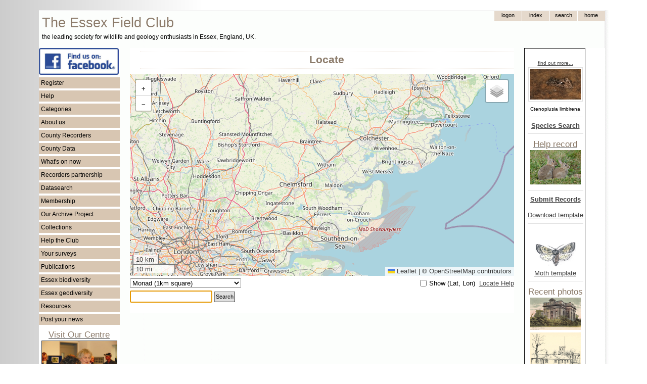

--- FILE ---
content_type: application/javascript
request_url: https://www.essexfieldclub.org.uk/system/leaflet/locate2.js
body_size: 2973
content:
// location functions (no jquery) version of 2024-03-29
window.onload = function WindowLoad(event) {
  if (this_defaultscale == "") {
    this_defaultscale = 5; // default 5
  }
  if (this_defaultlocation == "") {
    this_defaultlocation = "54.23, -4.11"; // default UK
  }
  var map_scale = this_defaultscale;
  var map_centre = this_defaultlocation.split(",");
  map = L.map('mapid');
  map.setView(map_centre, map_scale); 
  
  map.on("mousemove", function(me) {
    var geo = getMouseEventGeolocation(me);
    document.getElementById("location-gr").innerText = geo[4];
    var loc = " (" + geo[0] + ", " + geo[1] + ")";
    document.getElementById("location-latlng").innerText = loc;
  })
 
  map.on("mouseout", function(me) {
    document.getElementById("location-gr").innerText = "";
    document.getElementById("location-latlng").innerText = "";
  })
  
  map.on("click", function(me) {
    var geo = getMouseEventGeolocation(me);
    document.getElementById("location-gr-click").innerText = geo[4];
    var bounds = getGRBoundsfromEN(geo[2], geo[3], geo[5]);
    drawGridSquare(bounds);
  })
  
  for (var val in mapLayers) {
    baseMaps[mapLayers[val].name] = mapLayers[val].layer;
  }
  L.control.layers(baseMaps, {}).addTo(map);
  L.control.scale().addTo(map);
  
  if (this_subject != "") {
    var pos = this_subject;  
    var re = new RegExp('^[-+]?[0-9]+\.?[0-9]*[\,]?[\ ]*[-+]?[0-9]+\.?[0-9]*$');
    var latlngMatch = pos.match(re);
    var precision = checkGR(pos);
    if (precision) {
      // grid-ref
      locateGr(pos)
      if (precision <= 2000) {
        map.addLayer(mapLayers.BingSat.layer);
      }
      else {
        map.addLayer(mapLayers.OSM.layer);
      } 
    } else if (latlngMatch) {
      // lat, long
      var lat = pos.split(",")[0].trim();
      var lng = pos.split(",")[1].trim();
      map.setView(L.latLng(lat, lng), 13)
      var mkr = L.marker([lat, lng]).addTo(map);
      mkr.bindTooltip(pos, {direction:'top'});
      map.addLayer(mapLayers.OSM.layer);
    } else {
      // could be a polygon
      var poly = drawPolygon(pos);
      map.addLayer(mapLayers.OSM.layer);
    }
    if (this_object != "") {
      document.getElementById("location-name").value = this_object;
      document.getElementById("location-name").style.display = "block";
    }
    else {
      document.getElementById("location-name").value = "";
      document.getElementById("location-name").style.display = "none";
    }
  } 
  else {
    map.addLayer(mapLayers.OSM.layer);
  }
}

// keys
var BING_KEY = "Am2Os-c2poUUtbekFlSQ4SA_Sxtc7-v8SqapoBtubkc9KhIENEYLX-7sXatXxR94";
var MAPBOX_ACCESS_TOKEN = "pk.eyJ1Ijoic3BpZGVycmVjb3JkaW5nc2NoZW1lIiwiYSI6ImNq"
  + "cGlydzdrdjAzdHozcHByNmRiMW54czUifQ.IVO09Q94aoSGYyqU_6dCyg";

var grPoly;
var places;
var baseMaps = {};
var map;

var zoomLevels = {
  1: 20,
  10: 19,
  100: 15,
  1000: 14,
  2000: 13,
  5000: 12,
  10000: 11,
  100000: 8
}

var mapLayers = {
 /* OS: {
    name: "Ordnance Survey",
    layer: L.tileLayer.bing({
      bingMapsKey: BING_KEY,
      minZoom: 12,
      maxZoom: 17,
      attribution: 'Ordnance Survey mapping via &copy;'
        + ' <a href="http://bing.com/maps">Bing Maps</a>',
      imagerySet: "OrdnanceSurvey"
    })
  },
  BingSat: {
    name: "Bing Aerial",
    layer: L.tileLayer.bing({
      bingMapsKey: BING_KEY,
      attribution: '<a href="http://bing.com/maps">Bing Maps</a>',
      maxZoom: 20,
      imagerySet: "Aerial"
    })
  },
*/
  MapBoxSat: {
    name: "Mapbox Aerial",
    layer: L.tileLayer('https://api.tiles.mapbox.com/v4/{id}/{z}/{x}/{y}.png'
        + '?access_token={accessToken}', {
      attribution: '&copy; <a href="http://openstreetmap.org">OpenStreetMap</a>'
        + ' contributors, Imagery &copy; <a href="http://mapbox.com">Mapbox</a>',
      maxZoom: 19,
      id: 'mapbox.satellite',
      accessToken: MAPBOX_ACCESS_TOKEN
    })
  },
/*
  BingRoad: {
    name: "Bing Road",
    layer: L.tileLayer.bing({
      bingMapsKey: BING_KEY,
      attribution: '<a href="http://bing.com/maps">Bing Maps</a>',
      imagerySet: "Road"
    })
  },
*/
  OSM: {
    name: "Open StreetMap",
    layer: L.tileLayer("https://{s}.tile.openstreetmap.org/{z}/{x}/{y}.png", {
      maxZoom: 18,
      attribution: '&copy; <a href="https://www.openstreetmap.org'
        + '/copyright">OpenStreetMap</a> contributors'
    })
  }
}

function locatePlace() {
  var place = places[document.getElementById("places").value];
  if (place.addresstype == 'postcode') {
    map.setView([place.lat, place.lon], 16);
  } else {
    var bb = place.boundingbox;
    map.fitBounds([
      [bb[0], bb[2]],
      [bb[1], bb[3]]
    ]);
  }
  var mkr = L.marker([place.lat, place.lon]).addTo(map);
  mkr.bindTooltip(place.name, {direction:'top'});
}

function locateGr(gr) {
  var p = checkGR(gr);
  if (p) {
    // it's a grid reference (returns precision)
    var en = getEastingNorthingFromGr(gr, p);
    var bounds = getGRBoundsfromEN(en[0], en[1], p);
    drawGridSquare(bounds);
    var latlng = getWgs84(en[0], en[1], true)
    map.setView(latlng, zoomLevels[p]);
    document.getElementById("selected-precision").value = p;
    document.getElementById("location-gr-click").innerText = gr.toUpperCase();
    var loc = " (" + round(latlng[0], 6) + ", " + round(latlng[1], 6) + ")";
  }
}

function search() {
  var searchText = document.getElementById("searchInput").value;
  document.getElementById("places").innerHTML = "";
  document.getElementById("location-name").style.display = "none";
  document.getElementById("results").style.display = "none";
  document.getElementById("result-count").innerHTML = "";
  var p = checkGR(searchText);
  if (p) {
    locateGr(searchText)
  } else {
    // do a general search with Nominatim
    var urlBase = "https://nominatim.openstreetmap.org/search?q="
    var urlArgs = "&format=json&polygon=1&addressdetails=1&countrycodes=gb"
    var url = urlBase + searchText + urlArgs;

    fetch(url)
      .then(
        function(response) {
          if (response.status !== 200) {
            console.log('Looks like there was a problem. Status Code: ' +
              response.status);
            return;
          }
          response.json().then(function(data) {
            var placeOpt = document.getElementById("places");
            places = data;
            places.forEach(function(place, index) {
              placeOpt.options[index] = new Option(place.display_name, index);
            })
            var matches = places.length;
            if (matches > 0) {
              document.getElementById("results").style.display = "block";
              locatePlace();
            }
            var countDiv = document.getElementById("result-count");
            if (matches == 0) {
              countDiv.innerHTML = "No matches";
            }
            if (matches > 1) {
              countDiv.innerHTML = matches + " Matches...";
            }
          });
        }
      )
      .catch(function(err) {
        console.log('Fetch Error :-S', err);
      });
  }
}

function round(n, p) {
  return Math.round(n * Math.pow(10, p)) / Math.pow(10, p);
}

function getMouseEventGeolocation(me) {
  var lat = round(me.latlng.lat, 6);
  var lng = round(me.latlng.lng, 6);
  var en = getEastingNorthing(lat, lng)
  var east = en[0];
  var north = en[1];
  var precision = Number(document.getElementById('selected-precision').value);
  var gr = getGRfromEN(east, north, precision);
  if (gr == "NaN") gr = "";
  return [lat, lng, east, north, gr, precision]
}

function drawGridSquare(bounds) {
  if (grPoly) map.removeLayer(grPoly);
  var minEast = bounds[0];
  var minNorth = bounds[1];
  var maxEast = bounds[2];
  var maxNorth = bounds[3];
  var ll = getWgs84(minEast, minNorth, true);
  var ul = getWgs84(minEast, maxNorth, true);
  var ur = getWgs84(maxEast, maxNorth, true);
  var lr = getWgs84(maxEast, minNorth, true);
  var polyPoints = [ll, ul, ur, lr];
  grPoly = L.polygon(polyPoints).addTo(map);
}

function drawPolygon(name) {
  var ret = false;
  var qs = 'mapf.php?name=' + name + '&type=Polyline';
  qs += '&mode=get-me';
  if (typeof this_target !== 'undefined') qs += '&target=' + this_target;
  qs +=  '&u=' + this_u + '&x=' + this_x;
  var ret = false;
  fetch(qs)
    .then(
      function(response) {
        if (response.status !== 200) {
          console.log('Looks like there was a problem. Status Code: ' +
            response.status);
          return false;
        }
        response.text().then(function(data) {
          if (data == "" || data == "error") return false;
          var coords = data.split(";");
          var polyPoints = []; // first element is point count
          for (var i = 1; i <= coords[0]; i++) {
            var latlng = coords[i].split(",");
            var alatlng = [latlng[0], latlng[1]];
            polyPoints.push(alatlng);
          }
          grPoly = L.polygon(polyPoints, {
            color: 'gray'
          }).addTo(map);
          map.fitBounds(grPoly.getBounds());
          return true;
        });
      }
    )
    .catch(function(err) {
      console.log('Fetch Error :-S', err);
      return false;
    });
}

--- FILE ---
content_type: application/javascript
request_url: https://www.essexfieldclub.org.uk/system/leaflet/osgr.js
body_size: 2226
content:
"use strict"

//Initialise the projection conversion
var osgbStr = '+proj=tmerc +lat_0=49 +lon_0=-2 +k=0.9996012717 +x_0=400000 +y_0=-100000 +ellps=airy +towgs84=446.448,-125.157,542.06,0.15,0.247,0.842,-20.489 +units=m +no_defs';
var wgs84Str = '+proj=longlat +datum=WGS84 +no_defs';
var osgb = proj4.Proj(osgbStr);
var wgs84 = proj4.Proj(wgs84Str);

var prefixes = {
    SV: [0, 0],
    NL: [0, 7],
    NF: [0, 8],
    NA: [0, 9],
    SW: [1, 0],
    SR: [1, 1],
    SM: [1, 2],
    NW: [1, 5],
    NR: [1, 6],
    NM: [1, 7],
    NG: [1, 8],
    NB: [1, 9],
    HW: [1, 10],
    SX: [2, 0],
    SS: [2, 1],
    SN: [2, 2],
    SH: [2, 3],
    SC: [2, 4],
    NX: [2, 5],
    NS: [2, 6],
    NN: [2, 7],
    NH: [2, 8],
    NC: [2, 9],
    HX: [2, 10],
    SY: [3, 0],
    ST: [3, 1],
    SO: [3, 2],
    SJ: [3, 3],
    SD: [3, 4],
    NY: [3, 5],
    NT: [3, 6],
    NO: [3, 7],
    NJ: [3, 8],
    ND: [3, 9],
    HY: [3, 10],
    HT: [3, 11],
    SZ: [4, 0],
    SU: [4, 1],
    SP: [4, 2],
    SK: [4, 3],
    SE: [4, 4],
    NZ: [4, 5],
    NU: [4, 6],
    NK: [4, 8],
    HZ: [4, 10],
    HU: [4, 11],
    HP: [4, 12],
    TV: [5, 0],
    TQ: [5, 1],
    TL: [5, 2],
    TF: [5, 3],
    TA: [5, 4],
    OV: [5, 5],
    TR: [6, 1],
    TM: [6, 2],
    TG: [6, 3]
}

var quadrantSuffixes = {
    SW: [0, 0],
    NW: [0, 1],
    SE: [1, 0],
    NE: [1, 1]
}

var tetradSuffixes = {
    A: [0, 0],
    B: [0, 1],
    C: [0, 2],
    D: [0, 3],
    E: [0, 4],
    F: [1, 0],
    G: [1, 1],
    H: [1, 2],
    I: [1, 3],
    J: [1, 4],
    K: [2, 0],
    L: [2, 1],
    M: [2, 2],
    N: [2, 3],
    P: [2, 4],
    Q: [3, 0],
    R: [3, 1],
    S: [3, 2],
    T: [3, 3],
    U: [3, 4],
    V: [4, 0],
    W: [4, 1],
    X: [4, 2],
    Y: [4, 3],
    Z: [4, 4]
}

function getQuadrantSuffix(e, n) {
    for (var suffix in quadrantSuffixes) {
        if (quadrantSuffixes.hasOwnProperty(suffix)) {
            if (quadrantSuffixes[suffix][0] == e && quadrantSuffixes[suffix][1] == n) {
                return suffix;
            }
        }
    }
}

function getTetradSuffix(e, n) {
    for (var suffix in tetradSuffixes) {
        if (tetradSuffixes.hasOwnProperty(suffix)) {
            if (tetradSuffixes[suffix][0] == e && tetradSuffixes[suffix][1] == n) {
                return suffix;
            }
        }
    }
}

function getGRprefix(e, n) {
    for (var prefix in prefixes) {
        if (prefixes.hasOwnProperty(prefix)) {
            if (prefixes[prefix][0] == e && prefixes[prefix][1] == n) {
                return prefix;
            }
        }
    }
}

function checkGR(gr) {
    gr = gr.toLowerCase();
    var prefix = gr.substr(0, 2).toUpperCase();
    var p = prefixes[prefix];

    //Invalid prefix
    if (!p) return false;

    //Regular expressions
    var reHectadGR = new RegExp('^[a-z][a-z][0-9][0-9]$');
    var reQuadrantGR = new RegExp('^[a-z][a-z][0-9][0-9][ns][ew]$');
    var reTetradGR = new RegExp('^[a-z][a-z][0-9][0-9][a-np-z]$');
    var reMonadGR = new RegExp('^[a-z][a-z][0-9][0-9][0-9][0-9]$');
    var re6figGR = new RegExp('^[a-z][a-z][0-9][0-9][0-9][0-9][0-9][0-9]$');
    var re8figGR = new RegExp('^[a-z][a-z][0-9][0-9][0-9][0-9][0-9][0-9][0-9][0-9]$');
    var re10figGR = new RegExp('^[a-z][a-z][0-9][0-9][0-9][0-9][0-9][0-9][0-9][0-9][0-9][0-9]$');

    if (gr.length == 2) {
        return 100000;
    } else if (reHectadGR.test(gr)) {
        return 10000;
    } else if (reQuadrantGR.test(gr)) {
        return 5000;
    } else if (reTetradGR.test(gr)) {
        return 2000;
    } else if (reMonadGR.test(gr)) {
        return 1000;
    } else if (re6figGR.test(gr)) {
        return 100;
    } else if (re8figGR.test(gr)) {
        return 10;
    } else if (re10figGR.test(gr)) {
        return 1;
    } else {
        return false;
    }
}

function getGRfromEN(east, north, precision) {

    var pE = Math.floor(east / 100000);
    var pN = Math.floor(north / 100000);
    var prefix = getGRprefix(pE, pN);
    if (!prefix) return "";
    var suffix = "";

    var eGR = Math.floor(east % 100000);
    var nGR = Math.floor(north % 100000);

    if (precision == 1) {
        //10 fig GR
        eGR = pad0(eGR, 5);
        nGR = pad0(nGR, 5);
    } else if (precision == 10) {
        //8 fig GR
        eGR = pad0(Math.floor(eGR / 10), 4);
        nGR = pad0(Math.floor(nGR / 10), 4);
    } else if (precision == 100) {
        //6 fig GR
        eGR = pad0(Math.floor(eGR / 100), 3);
        nGR = pad0(Math.floor(nGR / 100), 3);
    } else if (precision == 1000) {
        //Monad
        eGR = pad0(Math.floor(eGR / 1000), 2);
        nGR = pad0(Math.floor(nGR / 1000), 2);
    } else if (precision == 2000) {
        //Tetrad
        var eTetrad = Math.floor((eGR % 10000) / 2000);
        var nTetrad = Math.floor((nGR % 10000) / 2000);
        suffix = getTetradSuffix(eTetrad, nTetrad);
        eGR = Math.floor(eGR / 10000);
        nGR = Math.floor(nGR / 10000);
    } else if (precision == 5000) {
        //Quadrant
        var eQuadrant = Math.floor((eGR % 10000) / 5000);
        var nQuadrant = Math.floor((nGR % 10000) / 5000);
        suffix = getQuadrantSuffix(eQuadrant, nQuadrant);
        eGR = Math.floor(eGR / 10000);
        nGR = Math.floor(nGR / 10000);
    } else if (precision == 10000) {
        //Hectad
        eGR = Math.floor(eGR / 10000);
        nGR = Math.floor(nGR / 10000);
    } else if (precision == 100000) {
        //Hectad
        eGR ="";
        nGR ="";
    }

    return prefix + eGR + nGR + suffix;
}

function getGRBoundsfromEN(east, north, precision) {

    var llx = Math.floor(east/precision) * precision;
    var urx = llx + precision;
    var lly = Math.floor(north / precision) * precision;
    var ury = lly + precision;

    return [llx, lly, urx, ury];
}

function getWgs84(east, north, reverse) {
    //return proj4(osgbStr, wgs84Str, enPair); //Calling proj4.transform directly is much faster
    var coords = proj4.transform(osgb, wgs84, [east, north])

    if (reverse) {
        return [coords.y, coords.x];
    } else {
        return [coords.x, coords.y];
    }
}

function getEastingNorthing(lat, lng) {
    var coords = proj4.transform(wgs84, osgb, [lng, lat])
    return [coords.x, coords.y];
}

function getEastingNorthingFromGr(gr, precision) {

    gr = gr.toUpperCase();
    var prefix = gr.substr(0, 2);
    var p = prefixes[prefix];
    var e, n;

    if (precision == 1) {
        e = p[0] * 100000 + Number(gr.substr(2, 5)) + 0.5;
        n = p[1] * 100000 + Number(gr.substr(7, 5)) + 0.5;
    } else if (precision == 10) {
        e = p[0] * 100000 + Number(gr.substr(2, 4)) * 10 + 5;
        n = p[1] * 100000 + Number(gr.substr(6, 4)) * 10 + 5;
    } else if (precision == 100) {
        e = p[0] * 100000 + Number(gr.substr(2, 3)) * 100 + 50;
        n = p[1] * 100000 + Number(gr.substr(5, 3)) * 100 + 50;
    } else if (precision == 1000) {
        e = p[0] * 100000 + Number(gr.substr(2, 2)) * 1000 + 500;
        n = p[1] * 100000 + Number(gr.substr(4, 2)) * 1000 + 500;
    } else if (precision == 2000) {
        e = p[0] * 100000 + Number(gr.substr(2, 1)) * 10000 + tetradSuffixes[gr.substr(4, 1)][0] * 2000 + 1000;
        n = p[1] * 100000 + Number(gr.substr(3, 1)) * 10000 + tetradSuffixes[gr.substr(4, 1)][1] * 2000 + 1000;
    } else if (precision == 5000) {
        e = p[0] * 100000 + Number(gr.substr(2, 1)) * 10000 + quadrantSuffixes[gr.substr(4, 2)][0] * 5000 + 2500;
        n = p[1] * 100000 + Number(gr.substr(3, 1)) * 10000 + quadrantSuffixes[gr.substr(4, 2)][1] * 5000 + 2500;
    } else if (precision == 10000) {
        e = p[0] * 100000 + Number(gr.substr(2, 1)) * 10000 + 5000;
        n = p[1] * 100000 + Number(gr.substr(3, 1)) * 10000 + 5000;
    } else if (precision == 100000) {
        e = p[0] * 100000 + 50000;
        n = p[1] * 100000 + 50000;
    }
    return [e, n];
}

function pad0(n, p) {
    return n.toString().padStart(p, "0");
}

//padStart polyfill
// https://github.com/uxitten/polyfill/blob/master/string.polyfill.js
// https://developer.mozilla.org/en-US/docs/Web/JavaScript/Reference/Global_Objects/String/padStart
if (!String.prototype.padStart) {
    String.prototype.padStart = function padStart(targetLength, padString) {
        targetLength = targetLength >> 0; //truncate if number, or convert non-number to 0;
        padString = String(typeof padString !== 'undefined' ? padString : ' ');
        if (this.length >= targetLength) {
            return String(this);
        } else {
            targetLength = targetLength - this.length;
            if (targetLength > padString.length) {
                padString += padString.repeat(targetLength / padString.length); //append to original to ensure we are longer than needed
            }
            return padString.slice(0, targetLength) + String(this);
        }
    };
}



--- FILE ---
content_type: application/javascript
request_url: https://www.essexfieldclub.org.uk/system/leaflet/leaflet-bing-layer.js
body_size: 4783
content:
(function e(t, n, r) { function s(o, u) { if (!n[o]) { if (!t[o]) { var a = typeof require == "function" && require; if (!u && a) return a(o, !0); if (i) return i(o, !0); var f = new Error("Cannot find module '" + o + "'"); throw f.code = "MODULE_NOT_FOUND", f } var l = n[o] = { exports: {} }; t[o][0].call(l.exports, function (e) { var n = t[o][1][e]; return s(n ? n : e) }, l, l.exports, e, t, n, r) } return n[o].exports } var i = typeof require == "function" && require; for (var o = 0; o < r.length; o++)s(r[o]); return s })({
    1: [function (require, module, exports) {
        (function (global) {
            var L = (typeof window !== "undefined" ? window['L'] : typeof global !== "undefined" ? global['L'] : null)
            var fetchJsonp = require('fetch-jsonp')
            var bboxIntersect = require('bbox-intersect')

            /**
             * Converts tile xyz coordinates to Quadkey
             * @param {Number} x
             * @param {Number} y
             * @param {Number} z
             * @return {Number} Quadkey
             */
            function toQuadKey(x, y, z) {
                var index = ''
                for (var i = z; i > 0; i--) {
                    var b = 0
                    var mask = 1 << (i - 1)
                    if ((x & mask) !== 0) b++
                    if ((y & mask) !== 0) b += 2
                    index += b.toString()
                }
                return index
            }

            /**
             * Converts Leaflet BBoxString to Bing BBox
             * @param {String} bboxString 'southwest_lng,southwest_lat,northeast_lng,northeast_lat'
             * @return {Array} [south_lat, west_lng, north_lat, east_lng]
             */
            function toBingBBox(bboxString) {
                var bbox = bboxString.split(',')
                return [bbox[1], bbox[0], bbox[3], bbox[2]]
            }

            var VALID_IMAGERY_SETS = [
                'Aerial',
                'AerialWithLabels',
                'AerialWithLabelsOnDemand',
                'Road',
                'RoadOnDemand',
                'CanvasLight',
                'CanvasDark',
                'CanvasGray',
                'OrdnanceSurvey'
            ]

            var DYNAMIC_IMAGERY_SETS = [
                'AerialWithLabelsOnDemand',
                'RoadOnDemand'
            ]

            /**
             * Create a new Bing Maps layer.
             * @param {string|object} options Either a [Bing Maps Key](https://msdn.microsoft.com/en-us/library/ff428642.aspx) or an options object
             * @param {string} options.BingMapsKey A valid Bing Maps Key (required)
             * @param {string} [options.imagerySet=Aerial] Type of imagery, see https://msdn.microsoft.com/en-us/library/ff701716.aspx
             * @param {string} [options.culture='en-US'] Language for labels, see https://msdn.microsoft.com/en-us/library/hh441729.aspx
             * @return {L.TileLayer} A Leaflet TileLayer to add to your map
             *
             * Create a basic map
             * @example
             * var map = L.map('map').setView([51.505, -0.09], 13)
             * L.TileLayer.Bing(MyBingMapsKey).addTo(map)
             */
            L.TileLayer.Bing = L.TileLayer.extend({
                options: {
                    bingMapsKey: null, // Required
                    imagerySet: 'Aerial',
                    culture: 'en-US',
                    minZoom: 1,
                    minNativeZoom: 1,
                    maxNativeZoom: 19
                },

                statics: {
                    METADATA_URL: 'https://dev.virtualearth.net/REST/v1/Imagery/Metadata/{imagerySet}?key={bingMapsKey}&include=ImageryProviders&uriScheme=https',
                    POINT_METADATA_URL: 'https://dev.virtualearth.net/REST/v1/Imagery/Metadata/{imagerySet}/{lat},{lng}?zl={z}&key={bingMapsKey}&uriScheme=https'
                },

                initialize: function (options) {
                    if (typeof options === 'string') {
                        options = { bingMapsKey: options }
                    }
                    if (options && options.BingMapsKey) {
                        options.bingMapsKey = options.BingMapsKey
                        console.warn('use options.bingMapsKey instead of options.BingMapsKey')
                    }
                    if (!options || !options.bingMapsKey) {
                        throw new Error('Must supply options.BingMapsKey')
                    }
                    options = L.setOptions(this, options)
                    if (VALID_IMAGERY_SETS.indexOf(options.imagerySet) < 0) {
                        throw new Error("'" + options.imagerySet + "' is an invalid imagerySet, see https://github.com/digidem/leaflet-bing-layer#parameters")
                    }
                    if (options && options.style && DYNAMIC_IMAGERY_SETS.indexOf(options.imagerySet) < 0) {
                        console.warn('Dynamic styles will only work with these imagerySet choices: ' + DYNAMIC_IMAGERY_SETS.join(', '))
                    }

                    var metaDataUrl = L.Util.template(L.TileLayer.Bing.METADATA_URL, {
                        bingMapsKey: this.options.bingMapsKey,
                        imagerySet: this.options.imagerySet
                    })

                    this._imageryProviders = []
                    this._attributions = []

                    // Keep a reference to the promise so we can use it later
                    this._fetch = fetchJsonp(metaDataUrl, { jsonpCallback: 'jsonp' })
                        .then(function (response) {
                            return response.json()
                        })
                        .then(this._metaDataOnLoad.bind(this))
                        .catch(console.error.bind(console))

                    // for https://github.com/Leaflet/Leaflet/issues/137
                    if (!L.Browser.android) {
                        this.on('tileunload', this._onTileRemove)
                    }
                },

                createTile: function (coords, done) {
                    var tile = document.createElement('img')

                    L.DomEvent.on(tile, 'load', L.bind(this._tileOnLoad, this, done, tile))
                    L.DomEvent.on(tile, 'error', L.bind(this._tileOnError, this, done, tile))

                    if (this.options.crossOrigin) {
                        tile.crossOrigin = ''
                    }

                    /*
                     Alt tag is set to empty string to keep screen readers from reading URL and for compliance reasons
                     http://www.w3.org/TR/WCAG20-TECHS/H67
                    */
                    tile.alt = ''

                    // Don't create closure if we don't have to
                    if (this._url) {
                        tile.src = this.getTileUrl(coords)
                    } else {
                        this._fetch.then(function () {
                            tile.src = this.getTileUrl(coords)
                        }.bind(this)).catch(function (e) {
                            console.error(e)
                            done(e)
                        })
                    }

                    return tile
                },

                getTileUrl: function (coords) {
                    var quadkey = toQuadKey(coords.x, coords.y, coords.z)
                    var url = L.Util.template(this._url, {
                        quadkey: quadkey,
                        subdomain: this._getSubdomain(coords),
                        culture: this.options.culture
                    })
                    if (typeof this.options.style === 'string') {
                        url += '&st=' + this.options.style
                    }
                    return url
                },

                // Update the attribution control every time the map is moved
                onAdd: function (map) {
                    map.on('moveend', this._updateAttribution, this)
                    L.TileLayer.prototype.onAdd.call(this, map)
                    this._attributions.forEach(function (attribution) {
                        map.attributionControl.addAttribution(attribution)
                    })
                },

                // Clean up events and remove attributions from attribution control
                onRemove: function (map) {
                    map.off('moveend', this._updateAttribution, this)
                    this._attributions.forEach(function (attribution) {
                        map.attributionControl.removeAttribution(attribution)
                    })
                    L.TileLayer.prototype.onRemove.call(this, map)
                },

                /**
                 * Get the [Bing Imagery metadata](https://msdn.microsoft.com/en-us/library/ff701712.aspx)
                 * for a specific [`LatLng`](http://leafletjs.com/reference.html#latlng)
                 * and zoom level. If either `latlng` or `zoom` is omitted and the layer is attached
                 * to a map, the map center and current map zoom are used.
                 * @param {L.LatLng} latlng
                 * @param {Number} zoom
                 * @return {Promise} Resolves to the JSON metadata
                 */
                getMetaData: function (latlng, zoom) {
                    if (!this._map && (!latlng || !zoom)) {
                        return Promise.reject(new Error('If layer is not attached to map, you must provide LatLng and zoom'))
                    }
                    latlng = latlng || this._map.getCenter()
                    zoom = zoom || this._map.getZoom()
                    var PointMetaDataUrl = L.Util.template(L.TileLayer.Bing.POINT_METADATA_URL, {
                        bingMapsKey: this.options.bingMapsKey,
                        imagerySet: this.options.imagerySet,
                        z: zoom,
                        lat: latlng.lat,
                        lng: latlng.lng
                    })
                    return fetchJsonp(PointMetaDataUrl, { jsonpCallback: 'jsonp' })
                        .then(function (response) {
                            return response.json()
                        })
                        .catch(console.error.bind(console))
                },

                _metaDataOnLoad: function (metaData) {
                    if (metaData.statusCode !== 200) {
                        throw new Error('Bing Imagery Metadata error: \n' + JSON.stringify(metaData, null, '  '))
                    }
                    var resource = metaData.resourceSets[0].resources[0]
                    this._url = resource.imageUrl
                    this._imageryProviders = resource.imageryProviders || []
                    this.options.subdomains = resource.imageUrlSubdomains
                    this._updateAttribution()
                    return Promise.resolve()
                },

                /**
                 * Update the attribution control of the map with the provider attributions
                 * within the current map bounds
                 */
                _updateAttribution: function () {
                    var map = this._map
                    if (!map || !map.attributionControl) return
                    var zoom = map.getZoom()
                    var bbox = toBingBBox(map.getBounds().toBBoxString())
                    this._fetch.then(function () {
                        var newAttributions = this._getAttributions(bbox, zoom)
                        var prevAttributions = this._attributions
                        // Add any new provider attributions in the current area to the attribution control
                        newAttributions.forEach(function (attr) {
                            if (prevAttributions.indexOf(attr) > -1) return
                            map.attributionControl.addAttribution(attr)
                        })
                        // Remove any attributions that are no longer in the current area from the attribution control
                        prevAttributions.filter(function (attr) {
                            if (newAttributions.indexOf(attr) > -1) return
                            map.attributionControl.removeAttribution(attr)
                        })
                        this._attributions = newAttributions
                    }.bind(this))
                },

                /**
                 * Returns an array of attributions for given bbox and zoom
                 * @private
                 * @param {Array} bbox [west, south, east, north]
                 * @param {Number} zoom
                 * @return {Array} Array of attribution strings for each provider
                 */
                _getAttributions: function (bbox, zoom) {
                    return this._imageryProviders.reduce(function (attributions, provider) {
                        for (var i = 0; i < provider.coverageAreas.length; i++) {
                            if (bboxIntersect(bbox, provider.coverageAreas[i].bbox) &&
                                zoom >= provider.coverageAreas[i].zoomMin &&
                                zoom <= provider.coverageAreas[i].zoomMax) {
                                attributions.push(provider.attribution)
                                return attributions
                            }
                        }
                        return attributions
                    }, [])
                }
            })

            L.tileLayer.bing = function (options) {
                return new L.TileLayer.Bing(options)
            }

            module.exports = L.TileLayer.Bing

        }).call(this, typeof global !== "undefined" ? global : typeof self !== "undefined" ? self : typeof window !== "undefined" ? window : {})
    }, { "bbox-intersect": 2, "fetch-jsonp": 3 }], 2: [function (require, module, exports) {
        module.exports = function (bbox1, bbox2) {
            if (!(
                bbox1[0] > bbox2[2] ||
                bbox1[2] < bbox2[0] ||
                bbox1[3] < bbox2[1] ||
                bbox1[1] > bbox2[3]
            )) {
                return true;
            } else {
                return false;
            }
        }
    }, {}], 3: [function (require, module, exports) {
        (function (global, factory) {
            if (typeof define === 'function' && define.amd) {
                define(['exports', 'module'], factory);
            } else if (typeof exports !== 'undefined' && typeof module !== 'undefined') {
                factory(exports, module);
            } else {
                var mod = {
                    exports: {}
                };
                factory(mod.exports, mod);
                global.fetchJsonp = mod.exports;
            }
        })(this, function (exports, module) {
            'use strict';

            var defaultOptions = {
                timeout: 5000,
                jsonpCallback: 'callback',
                jsonpCallbackFunction: null
            };

            function generateCallbackFunction() {
                return 'jsonp_' + Date.now() + '_' + Math.ceil(Math.random() * 100000);
            }

            // Known issue: Will throw 'Uncaught ReferenceError: callback_*** is not defined' error if request timeout
            function clearFunction(functionName) {
                // IE8 throws an exception when you try to delete a property on window
                // http://stackoverflow.com/a/1824228/751089
                try {
                    delete window[functionName];
                } catch (e) {
                    window[functionName] = undefined;
                }
            }

            function removeScript(scriptId) {
                var script = document.getElementById(scriptId);
                document.getElementsByTagName('head')[0].removeChild(script);
            }

            var fetchJsonp = function fetchJsonp(url) {
                var options = arguments[1] === undefined ? {} : arguments[1];

                var timeout = options.timeout != null ? options.timeout : defaultOptions.timeout;
                var jsonpCallback = options.jsonpCallback != null ? options.jsonpCallback : defaultOptions.jsonpCallback;

                var timeoutId = undefined;

                return new Promise(function (resolve, reject) {
                    var callbackFunction = options.jsonpCallbackFunction || generateCallbackFunction();

                    window[callbackFunction] = function (response) {
                        resolve({
                            ok: true,
                            // keep consistent with fetch API
                            json: function json() {
                                return Promise.resolve(response);
                            }
                        });

                        if (timeoutId) clearTimeout(timeoutId);

                        removeScript(jsonpCallback + '_' + callbackFunction);

                        clearFunction(callbackFunction);
                    };

                    // Check if the user set their own params, and if not add a ? to start a list of params
                    url += url.indexOf('?') === -1 ? '?' : '&';

                    var jsonpScript = document.createElement('script');
                    jsonpScript.setAttribute('src', url + jsonpCallback + '=' + callbackFunction);
                    jsonpScript.id = jsonpCallback + '_' + callbackFunction;
                    document.getElementsByTagName('head')[0].appendChild(jsonpScript);

                    timeoutId = setTimeout(function () {
                        reject(new Error('JSONP request to ' + url + ' timed out'));

                        clearFunction(callbackFunction);
                        removeScript(jsonpCallback + '_' + callbackFunction);
                    }, timeout);
                });
            };

            // export as global function
            /*
            let local;
            if (typeof global !== 'undefined') {
              local = global;
            } else if (typeof self !== 'undefined') {
              local = self;
            } else {
              try {
                local = Function('return this')();
              } catch (e) {
                throw new Error('polyfill failed because global object is unavailable in this environment');
              }
            }
            
            local.fetchJsonp = fetchJsonp;
            */

            module.exports = fetchJsonp;
        });
    }, {}]
}, {}, [1]);
